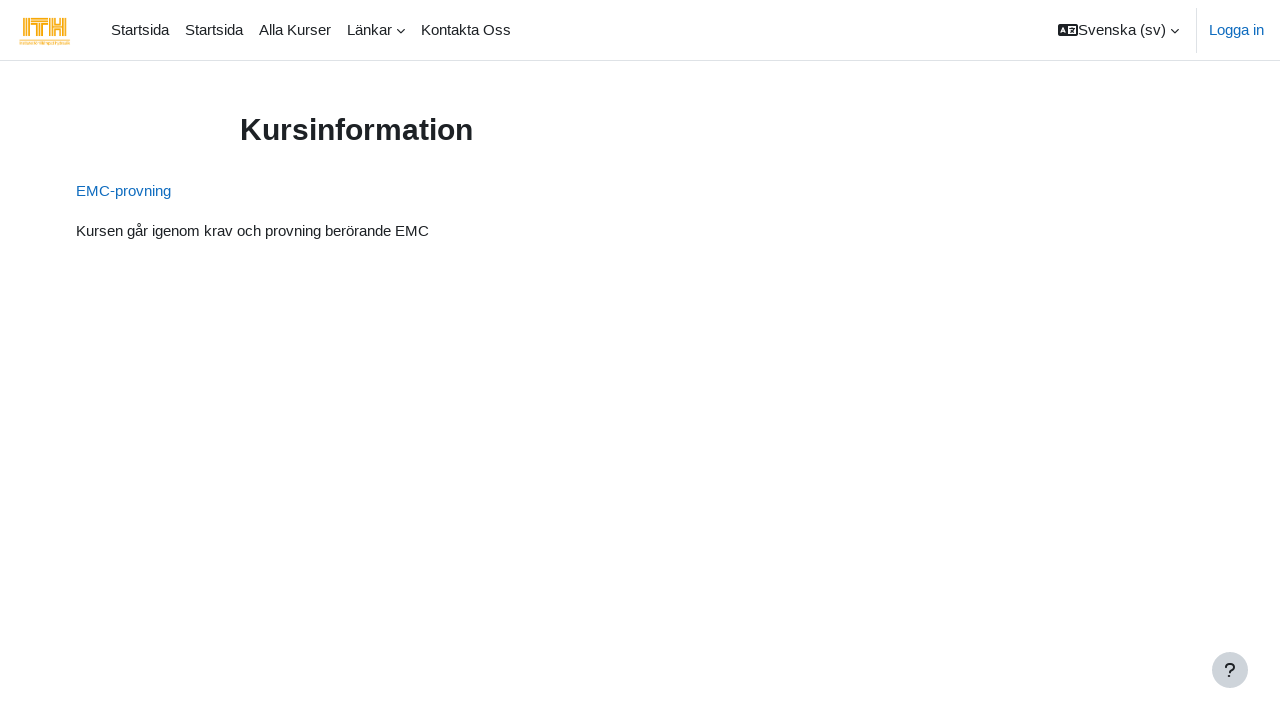

--- FILE ---
content_type: text/html; charset=utf-8
request_url: https://moodle.ith.se/course/info.php?id=66
body_size: 34643
content:
<!DOCTYPE html>

<html  dir="ltr" lang="sv" xml:lang="sv">
<head>
    <title>Översikt - EMC-provning | ITH Web Academy</title>
    <link rel="shortcut icon" href="https://moodle.ith.se/pluginfile.php/1/core_admin/favicon/64x64/1729021558/ITH_svart_genomskinlig_skarm_webb_liten.png" />
    <meta http-equiv="Content-Type" content="text/html; charset=utf-8" />
<meta name="keywords" content="moodle, Översikt - EMC-provning | ITH Web Academy" />
<link rel="stylesheet" type="text/css" href="https://moodle.ith.se/theme/yui_combo.php?rollup/3.18.1/yui-moodlesimple-min.css" /><script id="firstthemesheet" type="text/css">/** Required in order to fix style inclusion problems in IE with YUI **/</script><link rel="stylesheet" type="text/css" href="https://moodle.ith.se/theme/styles.php/boost/1729021558_1692224315/all" />
<script>
//<![CDATA[
var M = {}; M.yui = {};
M.pageloadstarttime = new Date();
M.cfg = {"wwwroot":"https:\/\/moodle.ith.se","homeurl":{},"sesskey":"Vc8E4P4isS","sessiontimeout":"7200","sessiontimeoutwarning":1200,"themerev":"1729021558","slasharguments":1,"theme":"boost","iconsystemmodule":"core\/icon_system_fontawesome","jsrev":"1729021558","admin":"admin","svgicons":true,"usertimezone":"Europa\/Berlin","language":"sv","courseId":66,"courseContextId":7507,"contextid":7507,"contextInstanceId":66,"langrev":1768014048,"templaterev":"1729021558"};var yui1ConfigFn = function(me) {if(/-skin|reset|fonts|grids|base/.test(me.name)){me.type='css';me.path=me.path.replace(/\.js/,'.css');me.path=me.path.replace(/\/yui2-skin/,'/assets/skins/sam/yui2-skin')}};
var yui2ConfigFn = function(me) {var parts=me.name.replace(/^moodle-/,'').split('-'),component=parts.shift(),module=parts[0],min='-min';if(/-(skin|core)$/.test(me.name)){parts.pop();me.type='css';min=''}
if(module){var filename=parts.join('-');me.path=component+'/'+module+'/'+filename+min+'.'+me.type}else{me.path=component+'/'+component+'.'+me.type}};
YUI_config = {"debug":false,"base":"https:\/\/moodle.ith.se\/lib\/yuilib\/3.18.1\/","comboBase":"https:\/\/moodle.ith.se\/theme\/yui_combo.php?","combine":true,"filter":null,"insertBefore":"firstthemesheet","groups":{"yui2":{"base":"https:\/\/moodle.ith.se\/lib\/yuilib\/2in3\/2.9.0\/build\/","comboBase":"https:\/\/moodle.ith.se\/theme\/yui_combo.php?","combine":true,"ext":false,"root":"2in3\/2.9.0\/build\/","patterns":{"yui2-":{"group":"yui2","configFn":yui1ConfigFn}}},"moodle":{"name":"moodle","base":"https:\/\/moodle.ith.se\/theme\/yui_combo.php?m\/1729021558\/","combine":true,"comboBase":"https:\/\/moodle.ith.se\/theme\/yui_combo.php?","ext":false,"root":"m\/1729021558\/","patterns":{"moodle-":{"group":"moodle","configFn":yui2ConfigFn}},"filter":null,"modules":{"moodle-core-blocks":{"requires":["base","node","io","dom","dd","dd-scroll","moodle-core-dragdrop","moodle-core-notification"]},"moodle-core-handlebars":{"condition":{"trigger":"handlebars","when":"after"}},"moodle-core-dragdrop":{"requires":["base","node","io","dom","dd","event-key","event-focus","moodle-core-notification"]},"moodle-core-lockscroll":{"requires":["plugin","base-build"]},"moodle-core-notification":{"requires":["moodle-core-notification-dialogue","moodle-core-notification-alert","moodle-core-notification-confirm","moodle-core-notification-exception","moodle-core-notification-ajaxexception"]},"moodle-core-notification-dialogue":{"requires":["base","node","panel","escape","event-key","dd-plugin","moodle-core-widget-focusafterclose","moodle-core-lockscroll"]},"moodle-core-notification-alert":{"requires":["moodle-core-notification-dialogue"]},"moodle-core-notification-confirm":{"requires":["moodle-core-notification-dialogue"]},"moodle-core-notification-exception":{"requires":["moodle-core-notification-dialogue"]},"moodle-core-notification-ajaxexception":{"requires":["moodle-core-notification-dialogue"]},"moodle-core-languninstallconfirm":{"requires":["base","node","moodle-core-notification-confirm","moodle-core-notification-alert"]},"moodle-core-actionmenu":{"requires":["base","event","node-event-simulate"]},"moodle-core-chooserdialogue":{"requires":["base","panel","moodle-core-notification"]},"moodle-core-formchangechecker":{"requires":["base","event-focus","moodle-core-event"]},"moodle-core-event":{"requires":["event-custom"]},"moodle-core-maintenancemodetimer":{"requires":["base","node"]},"moodle-core_availability-form":{"requires":["base","node","event","event-delegate","panel","moodle-core-notification-dialogue","json"]},"moodle-backup-backupselectall":{"requires":["node","event","node-event-simulate","anim"]},"moodle-backup-confirmcancel":{"requires":["node","node-event-simulate","moodle-core-notification-confirm"]},"moodle-course-util":{"requires":["node"],"use":["moodle-course-util-base"],"submodules":{"moodle-course-util-base":{},"moodle-course-util-section":{"requires":["node","moodle-course-util-base"]},"moodle-course-util-cm":{"requires":["node","moodle-course-util-base"]}}},"moodle-course-dragdrop":{"requires":["base","node","io","dom","dd","dd-scroll","moodle-core-dragdrop","moodle-core-notification","moodle-course-coursebase","moodle-course-util"]},"moodle-course-categoryexpander":{"requires":["node","event-key"]},"moodle-course-management":{"requires":["base","node","io-base","moodle-core-notification-exception","json-parse","dd-constrain","dd-proxy","dd-drop","dd-delegate","node-event-delegate"]},"moodle-form-shortforms":{"requires":["node","base","selector-css3","moodle-core-event"]},"moodle-form-dateselector":{"requires":["base","node","overlay","calendar"]},"moodle-question-preview":{"requires":["base","dom","event-delegate","event-key","core_question_engine"]},"moodle-question-searchform":{"requires":["base","node"]},"moodle-question-chooser":{"requires":["moodle-core-chooserdialogue"]},"moodle-availability_completion-form":{"requires":["base","node","event","moodle-core_availability-form"]},"moodle-availability_date-form":{"requires":["base","node","event","io","moodle-core_availability-form"]},"moodle-availability_grade-form":{"requires":["base","node","event","moodle-core_availability-form"]},"moodle-availability_group-form":{"requires":["base","node","event","moodle-core_availability-form"]},"moodle-availability_grouping-form":{"requires":["base","node","event","moodle-core_availability-form"]},"moodle-availability_profile-form":{"requires":["base","node","event","moodle-core_availability-form"]},"moodle-mod_assign-history":{"requires":["node","transition"]},"moodle-mod_customcert-rearrange":{"requires":["dd-delegate","dd-drag"]},"moodle-mod_quiz-util":{"requires":["node","moodle-core-actionmenu"],"use":["moodle-mod_quiz-util-base"],"submodules":{"moodle-mod_quiz-util-base":{},"moodle-mod_quiz-util-slot":{"requires":["node","moodle-mod_quiz-util-base"]},"moodle-mod_quiz-util-page":{"requires":["node","moodle-mod_quiz-util-base"]}}},"moodle-mod_quiz-dragdrop":{"requires":["base","node","io","dom","dd","dd-scroll","moodle-core-dragdrop","moodle-core-notification","moodle-mod_quiz-quizbase","moodle-mod_quiz-util-base","moodle-mod_quiz-util-page","moodle-mod_quiz-util-slot","moodle-course-util"]},"moodle-mod_quiz-quizbase":{"requires":["base","node"]},"moodle-mod_quiz-modform":{"requires":["base","node","event"]},"moodle-mod_quiz-toolboxes":{"requires":["base","node","event","event-key","io","moodle-mod_quiz-quizbase","moodle-mod_quiz-util-slot","moodle-core-notification-ajaxexception"]},"moodle-mod_quiz-questionchooser":{"requires":["moodle-core-chooserdialogue","moodle-mod_quiz-util","querystring-parse"]},"moodle-mod_quiz-autosave":{"requires":["base","node","event","event-valuechange","node-event-delegate","io-form"]},"moodle-message_airnotifier-toolboxes":{"requires":["base","node","io"]},"moodle-filter_glossary-autolinker":{"requires":["base","node","io-base","json-parse","event-delegate","overlay","moodle-core-event","moodle-core-notification-alert","moodle-core-notification-exception","moodle-core-notification-ajaxexception"]},"moodle-filter_mathjaxloader-loader":{"requires":["moodle-core-event"]},"moodle-editor_atto-rangy":{"requires":[]},"moodle-editor_atto-editor":{"requires":["node","transition","io","overlay","escape","event","event-simulate","event-custom","node-event-html5","node-event-simulate","yui-throttle","moodle-core-notification-dialogue","moodle-core-notification-confirm","moodle-editor_atto-rangy","handlebars","timers","querystring-stringify"]},"moodle-editor_atto-plugin":{"requires":["node","base","escape","event","event-outside","handlebars","event-custom","timers","moodle-editor_atto-menu"]},"moodle-editor_atto-menu":{"requires":["moodle-core-notification-dialogue","node","event","event-custom"]},"moodle-report_eventlist-eventfilter":{"requires":["base","event","node","node-event-delegate","datatable","autocomplete","autocomplete-filters"]},"moodle-report_loglive-fetchlogs":{"requires":["base","event","node","io","node-event-delegate"]},"moodle-gradereport_history-userselector":{"requires":["escape","event-delegate","event-key","handlebars","io-base","json-parse","moodle-core-notification-dialogue"]},"moodle-qbank_editquestion-chooser":{"requires":["moodle-core-chooserdialogue"]},"moodle-tool_lp-dragdrop-reorder":{"requires":["moodle-core-dragdrop"]},"moodle-assignfeedback_editpdf-editor":{"requires":["base","event","node","io","graphics","json","event-move","event-resize","transition","querystring-stringify-simple","moodle-core-notification-dialog","moodle-core-notification-alert","moodle-core-notification-warning","moodle-core-notification-exception","moodle-core-notification-ajaxexception"]},"moodle-atto_accessibilitychecker-button":{"requires":["color-base","moodle-editor_atto-plugin"]},"moodle-atto_accessibilityhelper-button":{"requires":["moodle-editor_atto-plugin"]},"moodle-atto_align-button":{"requires":["moodle-editor_atto-plugin"]},"moodle-atto_bold-button":{"requires":["moodle-editor_atto-plugin"]},"moodle-atto_charmap-button":{"requires":["moodle-editor_atto-plugin"]},"moodle-atto_clear-button":{"requires":["moodle-editor_atto-plugin"]},"moodle-atto_collapse-button":{"requires":["moodle-editor_atto-plugin"]},"moodle-atto_emojipicker-button":{"requires":["moodle-editor_atto-plugin"]},"moodle-atto_emoticon-button":{"requires":["moodle-editor_atto-plugin"]},"moodle-atto_equation-button":{"requires":["moodle-editor_atto-plugin","moodle-core-event","io","event-valuechange","tabview","array-extras"]},"moodle-atto_h5p-button":{"requires":["moodle-editor_atto-plugin"]},"moodle-atto_html-beautify":{},"moodle-atto_html-codemirror":{"requires":["moodle-atto_html-codemirror-skin"]},"moodle-atto_html-button":{"requires":["promise","moodle-editor_atto-plugin","moodle-atto_html-beautify","moodle-atto_html-codemirror","event-valuechange"]},"moodle-atto_image-button":{"requires":["moodle-editor_atto-plugin"]},"moodle-atto_indent-button":{"requires":["moodle-editor_atto-plugin"]},"moodle-atto_italic-button":{"requires":["moodle-editor_atto-plugin"]},"moodle-atto_link-button":{"requires":["moodle-editor_atto-plugin"]},"moodle-atto_managefiles-usedfiles":{"requires":["node","escape"]},"moodle-atto_managefiles-button":{"requires":["moodle-editor_atto-plugin"]},"moodle-atto_media-button":{"requires":["moodle-editor_atto-plugin","moodle-form-shortforms"]},"moodle-atto_noautolink-button":{"requires":["moodle-editor_atto-plugin"]},"moodle-atto_orderedlist-button":{"requires":["moodle-editor_atto-plugin"]},"moodle-atto_recordrtc-recording":{"requires":["moodle-atto_recordrtc-button"]},"moodle-atto_recordrtc-button":{"requires":["moodle-editor_atto-plugin","moodle-atto_recordrtc-recording"]},"moodle-atto_rtl-button":{"requires":["moodle-editor_atto-plugin"]},"moodle-atto_strike-button":{"requires":["moodle-editor_atto-plugin"]},"moodle-atto_subscript-button":{"requires":["moodle-editor_atto-plugin"]},"moodle-atto_superscript-button":{"requires":["moodle-editor_atto-plugin"]},"moodle-atto_table-button":{"requires":["moodle-editor_atto-plugin","moodle-editor_atto-menu","event","event-valuechange"]},"moodle-atto_title-button":{"requires":["moodle-editor_atto-plugin"]},"moodle-atto_underline-button":{"requires":["moodle-editor_atto-plugin"]},"moodle-atto_undo-button":{"requires":["moodle-editor_atto-plugin"]},"moodle-atto_unorderedlist-button":{"requires":["moodle-editor_atto-plugin"]},"moodle-atto_wiris-button":{"requires":["moodle-editor_atto-plugin","get"]}}},"gallery":{"name":"gallery","base":"https:\/\/moodle.ith.se\/lib\/yuilib\/gallery\/","combine":true,"comboBase":"https:\/\/moodle.ith.se\/theme\/yui_combo.php?","ext":false,"root":"gallery\/1729021558\/","patterns":{"gallery-":{"group":"gallery"}}}},"modules":{"core_filepicker":{"name":"core_filepicker","fullpath":"https:\/\/moodle.ith.se\/lib\/javascript.php\/1729021558\/repository\/filepicker.js","requires":["base","node","node-event-simulate","json","async-queue","io-base","io-upload-iframe","io-form","yui2-treeview","panel","cookie","datatable","datatable-sort","resize-plugin","dd-plugin","escape","moodle-core_filepicker","moodle-core-notification-dialogue"]},"core_comment":{"name":"core_comment","fullpath":"https:\/\/moodle.ith.se\/lib\/javascript.php\/1729021558\/comment\/comment.js","requires":["base","io-base","node","json","yui2-animation","overlay","escape"]},"mathjax":{"name":"mathjax","fullpath":"https:\/\/cdn.jsdelivr.net\/npm\/mathjax@2.7.9\/MathJax.js?delayStartupUntil=configured"}},"logInclude":[],"logExclude":[],"logLevel":null};
M.yui.loader = {modules: {}};

//]]>
</script>

    <meta name="viewport" content="width=device-width, initial-scale=1.0">
</head>
<body  id="page-course-info" class="format-topics  path-course chrome dir-ltr lang-sv yui-skin-sam yui3-skin-sam moodle-ith-se pagelayout-incourse course-66 context-7507 category-13 notloggedin uses-drawers">
<div class="toast-wrapper mx-auto py-0 fixed-top" role="status" aria-live="polite"></div>
<div id="page-wrapper" class="d-print-block">

    <div>
    <a class="sr-only sr-only-focusable" href="#maincontent">Gå direkt till huvudinnehåll</a>
</div><script src="https://moodle.ith.se/lib/javascript.php/1729021558/lib/polyfills/polyfill.js"></script>
<script src="https://moodle.ith.se/theme/yui_combo.php?rollup/3.18.1/yui-moodlesimple-min.js"></script><script src="https://moodle.ith.se/lib/javascript.php/1729021558/lib/javascript-static.js"></script>
<script>
//<![CDATA[
document.body.className += ' jsenabled';
//]]>
</script>



    <nav class="navbar fixed-top navbar-light bg-white navbar-expand" aria-label="Webbplatsnavigering">
    
        <button class="navbar-toggler aabtn d-block d-md-none px-1 my-1 border-0" data-toggler="drawers" data-action="toggle" data-target="theme_boost-drawers-primary">
            <span class="navbar-toggler-icon"></span>
            <span class="sr-only">Sidopanel</span>
        </button>
    
        <a href="https://moodle.ith.se/" class="navbar-brand d-none d-md-flex align-items-center m-0 mr-4 p-0 aabtn">
    
                <img src="https://moodle.ith.se/pluginfile.php/1/core_admin/logocompact/300x300/1729021558/ITH_genomskinlig_skarm_webb.png" class="logo mr-1" alt="ITH Web Academy">
        </a>
            <div class="primary-navigation">
                <nav class="moremenu navigation">
                    <ul id="moremenu-697d36d715000-navbar-nav" role="menubar" class="nav more-nav navbar-nav">
                                <li data-key="home" class="nav-item" role="none" data-forceintomoremenu="false">
                                            <a role="menuitem" class="nav-link  "
                                                href="https://moodle.ith.se/"
                                                
                                                
                                                tabindex="-1"
                                            >
                                                Startsida
                                            </a>
                                </li>
                                <li data-key="" class="nav-item" role="none" data-forceintomoremenu="false">
                                            <a role="menuitem" class="nav-link  "
                                                href="http://moodle.ith.se/?redirect=0"
                                                
                                                
                                                tabindex="-1"
                                            >
                                                Startsida
                                            </a>
                                </li>
                                <li data-key="" class="nav-item" role="none" data-forceintomoremenu="false">
                                            <a role="menuitem" class="nav-link  "
                                                href="https://www.ith.se/utbildning/vara-kurser"
                                                
                                                
                                                tabindex="-1"
                                            >
                                                Alla Kurser
                                            </a>
                                </li>
                                <li class="dropdown nav-item" role="none" data-forceintomoremenu="false">
                                    <a class="dropdown-toggle nav-link  " id="drop-down-697d36d714e62" role="menuitem" data-toggle="dropdown"
                                        aria-haspopup="true" aria-expanded="false" href="#" aria-controls="drop-down-menu-697d36d714e62"
                                        
                                        
                                        tabindex="-1"
                                    >
                                        Länkar
                                    </a>
                                    <div class="dropdown-menu" role="menu" id="drop-down-menu-697d36d714e62" aria-labelledby="drop-down-697d36d714e62">
                                                    <a class="dropdown-item" role="menuitem" href="http://www.ith.se"  tabindex="-1"
                                                        
                                                    >
                                                        ITH Hemsida
                                                    </a>
                                                    <a class="dropdown-item" role="menuitem" href="http://www.fluidguiden.se"  tabindex="-1"
                                                        
                                                    >
                                                        FluidGuiden
                                                    </a>
                                                    <a class="dropdown-item" role="menuitem" href="http://www.fluid-scandinavia.se/"  tabindex="-1"
                                                        
                                                    >
                                                        Fluid Scandinavia
                                                    </a>
                                    </div>
                                </li>
                                <li data-key="" class="nav-item" role="none" data-forceintomoremenu="false">
                                            <a role="menuitem" class="nav-link  "
                                                href="mailto:ith@ith.se"
                                                
                                                
                                                tabindex="-1"
                                            >
                                                Kontakta Oss
                                            </a>
                                </li>
                        <li role="none" class="nav-item dropdown dropdownmoremenu d-none" data-region="morebutton">
                            <a class="dropdown-toggle nav-link " href="#" id="moremenu-dropdown-697d36d715000" role="menuitem" data-toggle="dropdown" aria-haspopup="true" aria-expanded="false" tabindex="-1">
                                Mer
                            </a>
                            <ul class="dropdown-menu dropdown-menu-left" data-region="moredropdown" aria-labelledby="moremenu-dropdown-697d36d715000" role="menu">
                            </ul>
                        </li>
                    </ul>
                </nav>
            </div>
    
        <ul class="navbar-nav d-none d-md-flex my-1 px-1">
            <!-- page_heading_menu -->
            
        </ul>
    
        <div id="usernavigation" class="navbar-nav ml-auto">
                <div class="langmenu">
                    <div class="dropdown show">
                        <a href="#" role="button" id="lang-menu-toggle" data-toggle="dropdown" aria-label="Språk" aria-haspopup="true" aria-controls="lang-action-menu" class="btn dropdown-toggle">
                            <i class="icon fa fa-language fa-fw mr-1" aria-hidden="true"></i>
                            <span class="langbutton">
                                Svenska ‎(sv)‎
                            </span>
                            <b class="caret"></b>
                        </a>
                        <div role="menu" aria-labelledby="lang-menu-toggle" id="lang-action-menu" class="dropdown-menu dropdown-menu-right">
                                    <a href="https://moodle.ith.se/course/info.php?id=66&amp;lang=en" class="dropdown-item pl-5" role="menuitem" 
                                            lang="en" >
                                        English ‎(en)‎
                                    </a>
                                    <a href="#" class="dropdown-item pl-5" role="menuitem" aria-current="true"
                                            >
                                        Svenska ‎(sv)‎
                                    </a>
                        </div>
                    </div>
                </div>
                <div class="divider border-left h-75 align-self-center mx-1"></div>
            
            <div class="d-flex align-items-stretch usermenu-container" data-region="usermenu">
                    <div class="usermenu">
                            <span class="login pl-2">
                                    <a href="https://moodle.ith.se/login/index.php">Logga in</a>
                            </span>
                    </div>
            </div>
            
        </div>
    </nav>
    

<div  class="drawer drawer-left drawer-primary d-print-none not-initialized" data-region="fixed-drawer" id="theme_boost-drawers-primary" data-preference="" data-state="show-drawer-primary" data-forceopen="0" data-close-on-resize="1">
    <div class="drawerheader">
        <button
            class="btn drawertoggle icon-no-margin hidden"
            data-toggler="drawers"
            data-action="closedrawer"
            data-target="theme_boost-drawers-primary"
            data-toggle="tooltip"
            data-placement="right"
            title="Stäng meny"
        >
            <i class="icon fa fa-times fa-fw " aria-hidden="true"  ></i>
        </button>
                    <img src="https://moodle.ith.se/pluginfile.php/1/core_admin/logocompact/300x300/1729021558/ITH_genomskinlig_skarm_webb.png" class="logo py-1 h-100" alt="ITH Web Academy">

    </div>
    <div class="drawercontent drag-container" data-usertour="scroller">
                <div class="list-group">
                <a href="https://moodle.ith.se/" class="list-group-item list-group-item-action  " >
                    Startsida
                </a>
                <a href="http://moodle.ith.se/?redirect=0" class="list-group-item list-group-item-action  " >
                    Startsida
                </a>
                <a href="https://www.ith.se/utbildning/vara-kurser" class="list-group-item list-group-item-action  " >
                    Alla Kurser
                </a>
                <a id="drop-down-3" href="#" class="list-group-item list-group-item-action icons-collapse-expand collapsed d-flex" data-toggle="collapse" data-target="#drop-down-menu-3" aria-expanded="false" aria-controls="drop-down-menu-3">
                    Länkar
                    <span class="ml-auto expanded-icon icon-no-margin mx-2">
                        <i class="icon fa fa-caret-down fa-fw " aria-hidden="true"  ></i>
                        <span class="sr-only">
                            Fäll ihop
                        </span>
                    </span>
                    <span class="ml-auto collapsed-icon icon-no-margin mx-2">
                        <i class="icon fa fa-caret-right fa-fw " aria-hidden="true"  ></i>
                        <span class="sr-only">
                            Expandera
                        </span>
                    </span>
                </a>
                <div class="collapse list-group-item p-0 border-0" role="menu" id="drop-down-menu-3" aria-labelledby="drop-down-3">
                             <a href="http://www.ith.se" class="pl-5 bg-light list-group-item list-group-item-action">ITH Hemsida</a>
                             <a href="http://www.fluidguiden.se" class="pl-5 bg-light list-group-item list-group-item-action">FluidGuiden</a>
                             <a href="http://www.fluid-scandinavia.se/" class="pl-5 bg-light list-group-item list-group-item-action">Fluid Scandinavia</a>
                </div>
                <a href="mailto:ith@ith.se" class="list-group-item list-group-item-action  " >
                    Kontakta Oss
                </a>
        </div>

    </div>
</div>
    <div id="page" data-region="mainpage" data-usertour="scroller" class="drawers   drag-container">
        <div id="topofscroll" class="main-inner">
            <div class="drawer-toggles d-flex">
            </div>
            <header id="page-header" class="header-maxwidth d-print-none">
    <div class="w-100">
        <div class="d-flex flex-wrap">
            <div id="page-navbar">
                <nav aria-label="Navigeringsfält">
    <ol class="breadcrumb"></ol>
</nav>
            </div>
            <div class="ml-auto d-flex">
                
            </div>
            <div id="course-header">
                
            </div>
        </div>
        <div class="d-flex align-items-center">
                    <div class="mr-auto">
                        <div class="page-context-header"><div class="page-header-headings"><h1 class="h2">Kursinformation</h1></div></div>
                    </div>
            <div class="header-actions-container ml-auto" data-region="header-actions-container">
            </div>
        </div>
    </div>
</header>
            <div id="page-content" class="pb-3 d-print-block">
                <div id="region-main-box">
                    <section id="region-main" aria-label="Innehåll">

                        <span class="notifications" id="user-notifications"></span>
                        <div role="main"><span id="maincontent"></span><div class="box py-3 generalbox info"><div class="coursebox clearfix" data-courseid="66" data-type="1"><div class="info"><h3 class="coursename"><a class="aalink" href="https://moodle.ith.se/course/view.php?id=66">EMC-provning</a></h3><div class="moreinfo"></div></div><div class="content"><div class="d-flex"><div class="flex-grow-1"><div class="summary"><div class="no-overflow"><p dir="ltr" style="text-align: left;">Kursen går igenom krav och provning berörande EMC</p></div></div></div></div></div></div></div><br /></div>
                        
                        

                    </section>
                </div>
            </div>
        </div>
        
        <footer id="page-footer" class="footer-popover bg-white">
            <div data-region="footer-container-popover">
                <button class="btn btn-icon bg-secondary icon-no-margin btn-footer-popover" data-action="footer-popover" aria-label="Visa sidfot">
                    <i class="icon fa fa-question fa-fw " aria-hidden="true"  ></i>
                </button>
            </div>
            <div class="footer-content-popover container" data-region="footer-content-popover">
                    <div class="footer-section p-3 border-bottom">
        
        
                            <div class="footer-support-link"><a href="https://moodle.ith.se/user/contactsitesupport.php"><i class="icon fa fa-envelope-o fa-fw " aria-hidden="true"  ></i>Kontakta webbplatssupporten</a></div>
                    </div>
                <div class="footer-section p-3 border-bottom">
                    <div class="logininfo">
                        <div class="logininfo">Du är inte inloggad (<a href="https://moodle.ith.se/login/index.php">Logga in</a>)</div>
                    </div>
                    <div class="tool_usertours-resettourcontainer">
                    </div>
        
                    <div class="tool_dataprivacy"><a href="https://moodle.ith.se/admin/tool/dataprivacy/summary.php">Sammanfattning av kvarhållningsprinciper för data</a></div><a class="mobilelink" href="https://download.moodle.org/mobile?version=2023042411&amp;lang=sv&amp;iosappid=633359593&amp;androidappid=com.moodle.moodlemobile">Hämta mobilappen</a>
                    <script>
//<![CDATA[
var require = {
    baseUrl : 'https://moodle.ith.se/lib/requirejs.php/1729021558/',
    // We only support AMD modules with an explicit define() statement.
    enforceDefine: true,
    skipDataMain: true,
    waitSeconds : 0,

    paths: {
        jquery: 'https://moodle.ith.se/lib/javascript.php/1729021558/lib/jquery/jquery-3.6.4.min',
        jqueryui: 'https://moodle.ith.se/lib/javascript.php/1729021558/lib/jquery/ui-1.13.2/jquery-ui.min',
        jqueryprivate: 'https://moodle.ith.se/lib/javascript.php/1729021558/lib/requirejs/jquery-private'
    },

    // Custom jquery config map.
    map: {
      // '*' means all modules will get 'jqueryprivate'
      // for their 'jquery' dependency.
      '*': { jquery: 'jqueryprivate' },
      // Stub module for 'process'. This is a workaround for a bug in MathJax (see MDL-60458).
      '*': { process: 'core/first' },

      // 'jquery-private' wants the real jQuery module
      // though. If this line was not here, there would
      // be an unresolvable cyclic dependency.
      jqueryprivate: { jquery: 'jquery' }
    }
};

//]]>
</script>
<script src="https://moodle.ith.se/lib/javascript.php/1729021558/lib/requirejs/require.min.js"></script>
<script>
//<![CDATA[
M.util.js_pending("core/first");
require(['core/first'], function() {
require(['core/prefetch'])
;
require(["media_videojs/loader"], function(loader) {
    loader.setUp('sv');
});;

    require(['core/moremenu'], function(moremenu) {
        moremenu(document.querySelector('#moremenu-697d36d715000-navbar-nav'));
    });
;

    require(['core/usermenu'], function(UserMenu) {
        UserMenu.init();
    });
;

require(['theme_boost/drawers']);
;

require(['theme_boost/footer-popover'], function(FooterPopover) {
    FooterPopover.init();
});
;

M.util.js_pending('theme_boost/loader');
require(['theme_boost/loader', 'theme_boost/drawer'], function(Loader, Drawer) {
    Drawer.init();
    M.util.js_complete('theme_boost/loader');
});
;
M.util.js_pending('core/notification'); require(['core/notification'], function(amd) {amd.init(7507, []); M.util.js_complete('core/notification');});;
M.util.js_pending('core/log'); require(['core/log'], function(amd) {amd.setConfig({"level":"warn"}); M.util.js_complete('core/log');});;
M.util.js_pending('core/page_global'); require(['core/page_global'], function(amd) {amd.init(); M.util.js_complete('core/page_global');});;
M.util.js_pending('core/utility'); require(['core/utility'], function(amd) {M.util.js_complete('core/utility');});;
M.util.js_pending('core/storage_validation'); require(['core/storage_validation'], function(amd) {amd.init(null); M.util.js_complete('core/storage_validation');});
    M.util.js_complete("core/first");
});
//]]>
</script>
<script>
//<![CDATA[
M.str = {"moodle":{"lastmodified":"Senast \u00e4ndrad","name":"Namn","error":"Fel","info":"Information","yes":"Ja","no":"Nej","ok":"OK","cancel":"Avbryt","confirm":"Bekr\u00e4fta","areyousure":"\u00c4r du s\u00e4ker?","closebuttontitle":"St\u00e4ng","unknownerror":"Ok\u00e4nt fel","file":"Fil","url":"URL\/webbadress","collapseall":"F\u00e4ll ihop allt","expandall":"Expandera allt"},"repository":{"type":"Typ","size":"Storlek","invalidjson":"Ogiltig JSON-str\u00e4ng","nofilesattached":"Inga bifogade filer","filepicker":"Filv\u00e4ljare","logout":"Logga ut","nofilesavailable":"Det finns inga tillg\u00e4ngliga filer","norepositoriesavailable":"Tyv\u00e4rr kan ingen av dina nuvarande lagringsplatser returnera filer i det format som kr\u00e4vs.","fileexistsdialogheader":"Filen finns","fileexistsdialog_editor":"En fil med det namnet redan bifogats till texten som du redigerar.","fileexistsdialog_filemanager":"En fil med det namnet har redan bifogats","renameto":"Byt namn till &quot;{$a}&quot;","referencesexist":"Det finns {$a} l\u00e4nkar till den h\u00e4r filen","select":"V\u00e4lj"},"admin":{"confirmdeletecomments":"Du h\u00e5ller p\u00e5 att ta bort kommentarer, \u00e4r du s\u00e4ker?","confirmation":"Bekr\u00e4ftelse"},"debug":{"debuginfo":"Debuginformation","line":"Rad","stacktrace":"Stacksp\u00e5rning"},"langconfig":{"labelsep":":"}};
//]]>
</script>
<script>
//<![CDATA[
(function() {Y.use("moodle-filter_mathjaxloader-loader",function() {M.filter_mathjaxloader.configure({"mathjaxconfig":"\nMathJax.Hub.Config({\n    config: [\"Accessible.js\", \"Safe.js\"],\n    errorSettings: { message: [\"!\"] },\n    skipStartupTypeset: true,\n    messageStyle: \"none\"\n});\n","lang":"sv"});
});
Y.use("moodle-filter_glossary-autolinker",function() {M.filter_glossary.init_filter_autolinking({"courseid":0});
});
M.util.help_popups.setup(Y);
 M.util.js_pending('random697d36d71645b2'); Y.on('domready', function() { M.util.js_complete("init");  M.util.js_complete('random697d36d71645b2'); });
})();
//]]>
</script>

                </div>
                <div class="footer-section p-3">
                    <div>Byggt med <a href="https://moodle.com">Moodle</a></div>
                </div>
            </div>
        
            <div class="footer-content-debugging footer-dark bg-dark text-light">
                <div class="container-fluid footer-dark-inner">
                    
                </div>
            </div>
        </footer>
    </div>
    
</div>

</body>
</html>